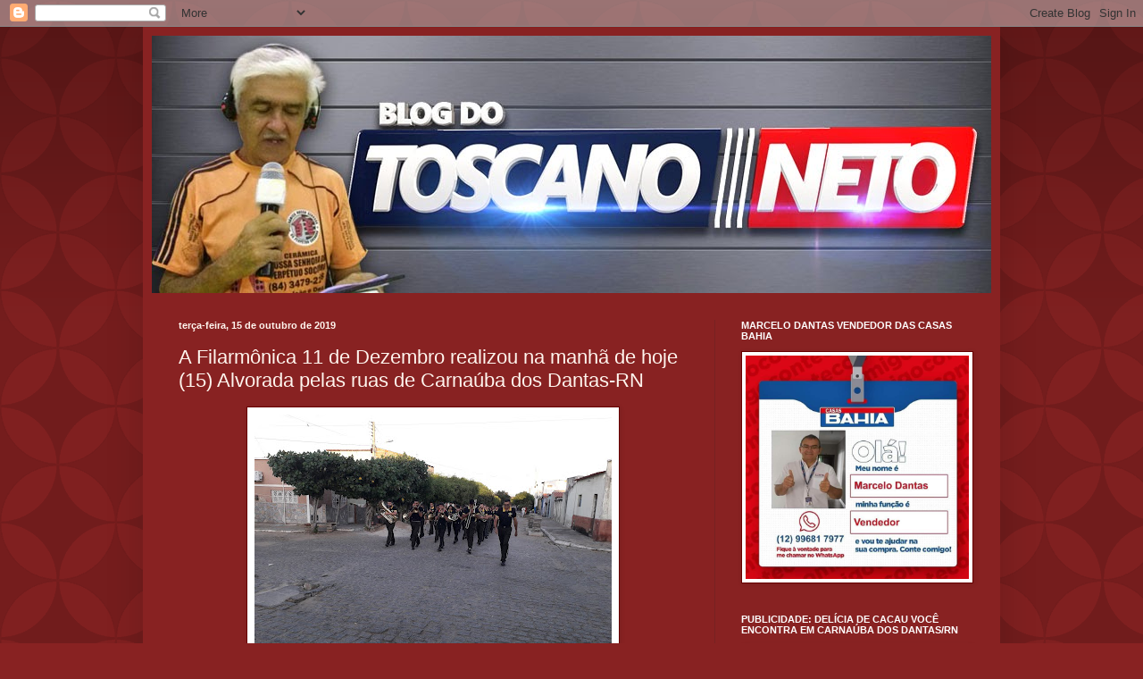

--- FILE ---
content_type: text/html; charset=UTF-8
request_url: https://blogdotoscanoneto.blogspot.com/b/stats?style=BLACK_TRANSPARENT&timeRange=ALL_TIME&token=APq4FmCGP9eCaRqC0Vqs5oaGVWzWqbLPE_8-1_SJ96rcrJkNRMXQb7CVaKbLHIKHrDl3S93kZaCQ200kukWssnsnaOaox5qeiQ
body_size: -19
content:
{"total":3673627,"sparklineOptions":{"backgroundColor":{"fillOpacity":0.1,"fill":"#000000"},"series":[{"areaOpacity":0.3,"color":"#202020"}]},"sparklineData":[[0,3],[1,52],[2,99],[3,100],[4,2],[5,5],[6,6],[7,6],[8,6],[9,7],[10,10],[11,15],[12,11],[13,23],[14,6],[15,13],[16,17],[17,14],[18,7],[19,7],[20,9],[21,12],[22,11],[23,9],[24,16],[25,4],[26,4],[27,9],[28,7],[29,5]],"nextTickMs":720000}